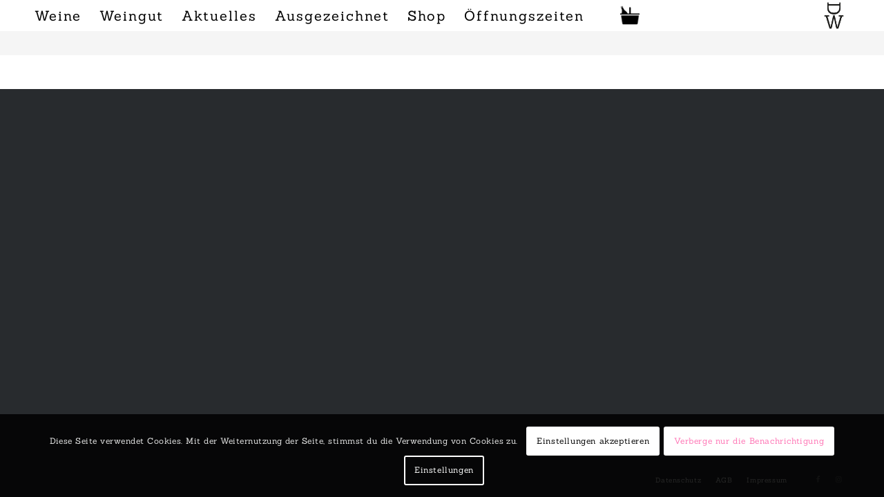

--- FILE ---
content_type: text/html; charset=utf-8
request_url: https://www.google.com/recaptcha/api2/anchor?ar=1&k=6LcqHcEUAAAAALx-Dlt4qjpVz1C57Fv-LoXqT2ho&co=aHR0cHM6Ly9kaWVkZXJpay5jaDo0NDM.&hl=de&v=N67nZn4AqZkNcbeMu4prBgzg&size=invisible&anchor-ms=20000&execute-ms=30000&cb=kfq3b0l2cw6y
body_size: 48712
content:
<!DOCTYPE HTML><html dir="ltr" lang="de"><head><meta http-equiv="Content-Type" content="text/html; charset=UTF-8">
<meta http-equiv="X-UA-Compatible" content="IE=edge">
<title>reCAPTCHA</title>
<style type="text/css">
/* cyrillic-ext */
@font-face {
  font-family: 'Roboto';
  font-style: normal;
  font-weight: 400;
  font-stretch: 100%;
  src: url(//fonts.gstatic.com/s/roboto/v48/KFO7CnqEu92Fr1ME7kSn66aGLdTylUAMa3GUBHMdazTgWw.woff2) format('woff2');
  unicode-range: U+0460-052F, U+1C80-1C8A, U+20B4, U+2DE0-2DFF, U+A640-A69F, U+FE2E-FE2F;
}
/* cyrillic */
@font-face {
  font-family: 'Roboto';
  font-style: normal;
  font-weight: 400;
  font-stretch: 100%;
  src: url(//fonts.gstatic.com/s/roboto/v48/KFO7CnqEu92Fr1ME7kSn66aGLdTylUAMa3iUBHMdazTgWw.woff2) format('woff2');
  unicode-range: U+0301, U+0400-045F, U+0490-0491, U+04B0-04B1, U+2116;
}
/* greek-ext */
@font-face {
  font-family: 'Roboto';
  font-style: normal;
  font-weight: 400;
  font-stretch: 100%;
  src: url(//fonts.gstatic.com/s/roboto/v48/KFO7CnqEu92Fr1ME7kSn66aGLdTylUAMa3CUBHMdazTgWw.woff2) format('woff2');
  unicode-range: U+1F00-1FFF;
}
/* greek */
@font-face {
  font-family: 'Roboto';
  font-style: normal;
  font-weight: 400;
  font-stretch: 100%;
  src: url(//fonts.gstatic.com/s/roboto/v48/KFO7CnqEu92Fr1ME7kSn66aGLdTylUAMa3-UBHMdazTgWw.woff2) format('woff2');
  unicode-range: U+0370-0377, U+037A-037F, U+0384-038A, U+038C, U+038E-03A1, U+03A3-03FF;
}
/* math */
@font-face {
  font-family: 'Roboto';
  font-style: normal;
  font-weight: 400;
  font-stretch: 100%;
  src: url(//fonts.gstatic.com/s/roboto/v48/KFO7CnqEu92Fr1ME7kSn66aGLdTylUAMawCUBHMdazTgWw.woff2) format('woff2');
  unicode-range: U+0302-0303, U+0305, U+0307-0308, U+0310, U+0312, U+0315, U+031A, U+0326-0327, U+032C, U+032F-0330, U+0332-0333, U+0338, U+033A, U+0346, U+034D, U+0391-03A1, U+03A3-03A9, U+03B1-03C9, U+03D1, U+03D5-03D6, U+03F0-03F1, U+03F4-03F5, U+2016-2017, U+2034-2038, U+203C, U+2040, U+2043, U+2047, U+2050, U+2057, U+205F, U+2070-2071, U+2074-208E, U+2090-209C, U+20D0-20DC, U+20E1, U+20E5-20EF, U+2100-2112, U+2114-2115, U+2117-2121, U+2123-214F, U+2190, U+2192, U+2194-21AE, U+21B0-21E5, U+21F1-21F2, U+21F4-2211, U+2213-2214, U+2216-22FF, U+2308-230B, U+2310, U+2319, U+231C-2321, U+2336-237A, U+237C, U+2395, U+239B-23B7, U+23D0, U+23DC-23E1, U+2474-2475, U+25AF, U+25B3, U+25B7, U+25BD, U+25C1, U+25CA, U+25CC, U+25FB, U+266D-266F, U+27C0-27FF, U+2900-2AFF, U+2B0E-2B11, U+2B30-2B4C, U+2BFE, U+3030, U+FF5B, U+FF5D, U+1D400-1D7FF, U+1EE00-1EEFF;
}
/* symbols */
@font-face {
  font-family: 'Roboto';
  font-style: normal;
  font-weight: 400;
  font-stretch: 100%;
  src: url(//fonts.gstatic.com/s/roboto/v48/KFO7CnqEu92Fr1ME7kSn66aGLdTylUAMaxKUBHMdazTgWw.woff2) format('woff2');
  unicode-range: U+0001-000C, U+000E-001F, U+007F-009F, U+20DD-20E0, U+20E2-20E4, U+2150-218F, U+2190, U+2192, U+2194-2199, U+21AF, U+21E6-21F0, U+21F3, U+2218-2219, U+2299, U+22C4-22C6, U+2300-243F, U+2440-244A, U+2460-24FF, U+25A0-27BF, U+2800-28FF, U+2921-2922, U+2981, U+29BF, U+29EB, U+2B00-2BFF, U+4DC0-4DFF, U+FFF9-FFFB, U+10140-1018E, U+10190-1019C, U+101A0, U+101D0-101FD, U+102E0-102FB, U+10E60-10E7E, U+1D2C0-1D2D3, U+1D2E0-1D37F, U+1F000-1F0FF, U+1F100-1F1AD, U+1F1E6-1F1FF, U+1F30D-1F30F, U+1F315, U+1F31C, U+1F31E, U+1F320-1F32C, U+1F336, U+1F378, U+1F37D, U+1F382, U+1F393-1F39F, U+1F3A7-1F3A8, U+1F3AC-1F3AF, U+1F3C2, U+1F3C4-1F3C6, U+1F3CA-1F3CE, U+1F3D4-1F3E0, U+1F3ED, U+1F3F1-1F3F3, U+1F3F5-1F3F7, U+1F408, U+1F415, U+1F41F, U+1F426, U+1F43F, U+1F441-1F442, U+1F444, U+1F446-1F449, U+1F44C-1F44E, U+1F453, U+1F46A, U+1F47D, U+1F4A3, U+1F4B0, U+1F4B3, U+1F4B9, U+1F4BB, U+1F4BF, U+1F4C8-1F4CB, U+1F4D6, U+1F4DA, U+1F4DF, U+1F4E3-1F4E6, U+1F4EA-1F4ED, U+1F4F7, U+1F4F9-1F4FB, U+1F4FD-1F4FE, U+1F503, U+1F507-1F50B, U+1F50D, U+1F512-1F513, U+1F53E-1F54A, U+1F54F-1F5FA, U+1F610, U+1F650-1F67F, U+1F687, U+1F68D, U+1F691, U+1F694, U+1F698, U+1F6AD, U+1F6B2, U+1F6B9-1F6BA, U+1F6BC, U+1F6C6-1F6CF, U+1F6D3-1F6D7, U+1F6E0-1F6EA, U+1F6F0-1F6F3, U+1F6F7-1F6FC, U+1F700-1F7FF, U+1F800-1F80B, U+1F810-1F847, U+1F850-1F859, U+1F860-1F887, U+1F890-1F8AD, U+1F8B0-1F8BB, U+1F8C0-1F8C1, U+1F900-1F90B, U+1F93B, U+1F946, U+1F984, U+1F996, U+1F9E9, U+1FA00-1FA6F, U+1FA70-1FA7C, U+1FA80-1FA89, U+1FA8F-1FAC6, U+1FACE-1FADC, U+1FADF-1FAE9, U+1FAF0-1FAF8, U+1FB00-1FBFF;
}
/* vietnamese */
@font-face {
  font-family: 'Roboto';
  font-style: normal;
  font-weight: 400;
  font-stretch: 100%;
  src: url(//fonts.gstatic.com/s/roboto/v48/KFO7CnqEu92Fr1ME7kSn66aGLdTylUAMa3OUBHMdazTgWw.woff2) format('woff2');
  unicode-range: U+0102-0103, U+0110-0111, U+0128-0129, U+0168-0169, U+01A0-01A1, U+01AF-01B0, U+0300-0301, U+0303-0304, U+0308-0309, U+0323, U+0329, U+1EA0-1EF9, U+20AB;
}
/* latin-ext */
@font-face {
  font-family: 'Roboto';
  font-style: normal;
  font-weight: 400;
  font-stretch: 100%;
  src: url(//fonts.gstatic.com/s/roboto/v48/KFO7CnqEu92Fr1ME7kSn66aGLdTylUAMa3KUBHMdazTgWw.woff2) format('woff2');
  unicode-range: U+0100-02BA, U+02BD-02C5, U+02C7-02CC, U+02CE-02D7, U+02DD-02FF, U+0304, U+0308, U+0329, U+1D00-1DBF, U+1E00-1E9F, U+1EF2-1EFF, U+2020, U+20A0-20AB, U+20AD-20C0, U+2113, U+2C60-2C7F, U+A720-A7FF;
}
/* latin */
@font-face {
  font-family: 'Roboto';
  font-style: normal;
  font-weight: 400;
  font-stretch: 100%;
  src: url(//fonts.gstatic.com/s/roboto/v48/KFO7CnqEu92Fr1ME7kSn66aGLdTylUAMa3yUBHMdazQ.woff2) format('woff2');
  unicode-range: U+0000-00FF, U+0131, U+0152-0153, U+02BB-02BC, U+02C6, U+02DA, U+02DC, U+0304, U+0308, U+0329, U+2000-206F, U+20AC, U+2122, U+2191, U+2193, U+2212, U+2215, U+FEFF, U+FFFD;
}
/* cyrillic-ext */
@font-face {
  font-family: 'Roboto';
  font-style: normal;
  font-weight: 500;
  font-stretch: 100%;
  src: url(//fonts.gstatic.com/s/roboto/v48/KFO7CnqEu92Fr1ME7kSn66aGLdTylUAMa3GUBHMdazTgWw.woff2) format('woff2');
  unicode-range: U+0460-052F, U+1C80-1C8A, U+20B4, U+2DE0-2DFF, U+A640-A69F, U+FE2E-FE2F;
}
/* cyrillic */
@font-face {
  font-family: 'Roboto';
  font-style: normal;
  font-weight: 500;
  font-stretch: 100%;
  src: url(//fonts.gstatic.com/s/roboto/v48/KFO7CnqEu92Fr1ME7kSn66aGLdTylUAMa3iUBHMdazTgWw.woff2) format('woff2');
  unicode-range: U+0301, U+0400-045F, U+0490-0491, U+04B0-04B1, U+2116;
}
/* greek-ext */
@font-face {
  font-family: 'Roboto';
  font-style: normal;
  font-weight: 500;
  font-stretch: 100%;
  src: url(//fonts.gstatic.com/s/roboto/v48/KFO7CnqEu92Fr1ME7kSn66aGLdTylUAMa3CUBHMdazTgWw.woff2) format('woff2');
  unicode-range: U+1F00-1FFF;
}
/* greek */
@font-face {
  font-family: 'Roboto';
  font-style: normal;
  font-weight: 500;
  font-stretch: 100%;
  src: url(//fonts.gstatic.com/s/roboto/v48/KFO7CnqEu92Fr1ME7kSn66aGLdTylUAMa3-UBHMdazTgWw.woff2) format('woff2');
  unicode-range: U+0370-0377, U+037A-037F, U+0384-038A, U+038C, U+038E-03A1, U+03A3-03FF;
}
/* math */
@font-face {
  font-family: 'Roboto';
  font-style: normal;
  font-weight: 500;
  font-stretch: 100%;
  src: url(//fonts.gstatic.com/s/roboto/v48/KFO7CnqEu92Fr1ME7kSn66aGLdTylUAMawCUBHMdazTgWw.woff2) format('woff2');
  unicode-range: U+0302-0303, U+0305, U+0307-0308, U+0310, U+0312, U+0315, U+031A, U+0326-0327, U+032C, U+032F-0330, U+0332-0333, U+0338, U+033A, U+0346, U+034D, U+0391-03A1, U+03A3-03A9, U+03B1-03C9, U+03D1, U+03D5-03D6, U+03F0-03F1, U+03F4-03F5, U+2016-2017, U+2034-2038, U+203C, U+2040, U+2043, U+2047, U+2050, U+2057, U+205F, U+2070-2071, U+2074-208E, U+2090-209C, U+20D0-20DC, U+20E1, U+20E5-20EF, U+2100-2112, U+2114-2115, U+2117-2121, U+2123-214F, U+2190, U+2192, U+2194-21AE, U+21B0-21E5, U+21F1-21F2, U+21F4-2211, U+2213-2214, U+2216-22FF, U+2308-230B, U+2310, U+2319, U+231C-2321, U+2336-237A, U+237C, U+2395, U+239B-23B7, U+23D0, U+23DC-23E1, U+2474-2475, U+25AF, U+25B3, U+25B7, U+25BD, U+25C1, U+25CA, U+25CC, U+25FB, U+266D-266F, U+27C0-27FF, U+2900-2AFF, U+2B0E-2B11, U+2B30-2B4C, U+2BFE, U+3030, U+FF5B, U+FF5D, U+1D400-1D7FF, U+1EE00-1EEFF;
}
/* symbols */
@font-face {
  font-family: 'Roboto';
  font-style: normal;
  font-weight: 500;
  font-stretch: 100%;
  src: url(//fonts.gstatic.com/s/roboto/v48/KFO7CnqEu92Fr1ME7kSn66aGLdTylUAMaxKUBHMdazTgWw.woff2) format('woff2');
  unicode-range: U+0001-000C, U+000E-001F, U+007F-009F, U+20DD-20E0, U+20E2-20E4, U+2150-218F, U+2190, U+2192, U+2194-2199, U+21AF, U+21E6-21F0, U+21F3, U+2218-2219, U+2299, U+22C4-22C6, U+2300-243F, U+2440-244A, U+2460-24FF, U+25A0-27BF, U+2800-28FF, U+2921-2922, U+2981, U+29BF, U+29EB, U+2B00-2BFF, U+4DC0-4DFF, U+FFF9-FFFB, U+10140-1018E, U+10190-1019C, U+101A0, U+101D0-101FD, U+102E0-102FB, U+10E60-10E7E, U+1D2C0-1D2D3, U+1D2E0-1D37F, U+1F000-1F0FF, U+1F100-1F1AD, U+1F1E6-1F1FF, U+1F30D-1F30F, U+1F315, U+1F31C, U+1F31E, U+1F320-1F32C, U+1F336, U+1F378, U+1F37D, U+1F382, U+1F393-1F39F, U+1F3A7-1F3A8, U+1F3AC-1F3AF, U+1F3C2, U+1F3C4-1F3C6, U+1F3CA-1F3CE, U+1F3D4-1F3E0, U+1F3ED, U+1F3F1-1F3F3, U+1F3F5-1F3F7, U+1F408, U+1F415, U+1F41F, U+1F426, U+1F43F, U+1F441-1F442, U+1F444, U+1F446-1F449, U+1F44C-1F44E, U+1F453, U+1F46A, U+1F47D, U+1F4A3, U+1F4B0, U+1F4B3, U+1F4B9, U+1F4BB, U+1F4BF, U+1F4C8-1F4CB, U+1F4D6, U+1F4DA, U+1F4DF, U+1F4E3-1F4E6, U+1F4EA-1F4ED, U+1F4F7, U+1F4F9-1F4FB, U+1F4FD-1F4FE, U+1F503, U+1F507-1F50B, U+1F50D, U+1F512-1F513, U+1F53E-1F54A, U+1F54F-1F5FA, U+1F610, U+1F650-1F67F, U+1F687, U+1F68D, U+1F691, U+1F694, U+1F698, U+1F6AD, U+1F6B2, U+1F6B9-1F6BA, U+1F6BC, U+1F6C6-1F6CF, U+1F6D3-1F6D7, U+1F6E0-1F6EA, U+1F6F0-1F6F3, U+1F6F7-1F6FC, U+1F700-1F7FF, U+1F800-1F80B, U+1F810-1F847, U+1F850-1F859, U+1F860-1F887, U+1F890-1F8AD, U+1F8B0-1F8BB, U+1F8C0-1F8C1, U+1F900-1F90B, U+1F93B, U+1F946, U+1F984, U+1F996, U+1F9E9, U+1FA00-1FA6F, U+1FA70-1FA7C, U+1FA80-1FA89, U+1FA8F-1FAC6, U+1FACE-1FADC, U+1FADF-1FAE9, U+1FAF0-1FAF8, U+1FB00-1FBFF;
}
/* vietnamese */
@font-face {
  font-family: 'Roboto';
  font-style: normal;
  font-weight: 500;
  font-stretch: 100%;
  src: url(//fonts.gstatic.com/s/roboto/v48/KFO7CnqEu92Fr1ME7kSn66aGLdTylUAMa3OUBHMdazTgWw.woff2) format('woff2');
  unicode-range: U+0102-0103, U+0110-0111, U+0128-0129, U+0168-0169, U+01A0-01A1, U+01AF-01B0, U+0300-0301, U+0303-0304, U+0308-0309, U+0323, U+0329, U+1EA0-1EF9, U+20AB;
}
/* latin-ext */
@font-face {
  font-family: 'Roboto';
  font-style: normal;
  font-weight: 500;
  font-stretch: 100%;
  src: url(//fonts.gstatic.com/s/roboto/v48/KFO7CnqEu92Fr1ME7kSn66aGLdTylUAMa3KUBHMdazTgWw.woff2) format('woff2');
  unicode-range: U+0100-02BA, U+02BD-02C5, U+02C7-02CC, U+02CE-02D7, U+02DD-02FF, U+0304, U+0308, U+0329, U+1D00-1DBF, U+1E00-1E9F, U+1EF2-1EFF, U+2020, U+20A0-20AB, U+20AD-20C0, U+2113, U+2C60-2C7F, U+A720-A7FF;
}
/* latin */
@font-face {
  font-family: 'Roboto';
  font-style: normal;
  font-weight: 500;
  font-stretch: 100%;
  src: url(//fonts.gstatic.com/s/roboto/v48/KFO7CnqEu92Fr1ME7kSn66aGLdTylUAMa3yUBHMdazQ.woff2) format('woff2');
  unicode-range: U+0000-00FF, U+0131, U+0152-0153, U+02BB-02BC, U+02C6, U+02DA, U+02DC, U+0304, U+0308, U+0329, U+2000-206F, U+20AC, U+2122, U+2191, U+2193, U+2212, U+2215, U+FEFF, U+FFFD;
}
/* cyrillic-ext */
@font-face {
  font-family: 'Roboto';
  font-style: normal;
  font-weight: 900;
  font-stretch: 100%;
  src: url(//fonts.gstatic.com/s/roboto/v48/KFO7CnqEu92Fr1ME7kSn66aGLdTylUAMa3GUBHMdazTgWw.woff2) format('woff2');
  unicode-range: U+0460-052F, U+1C80-1C8A, U+20B4, U+2DE0-2DFF, U+A640-A69F, U+FE2E-FE2F;
}
/* cyrillic */
@font-face {
  font-family: 'Roboto';
  font-style: normal;
  font-weight: 900;
  font-stretch: 100%;
  src: url(//fonts.gstatic.com/s/roboto/v48/KFO7CnqEu92Fr1ME7kSn66aGLdTylUAMa3iUBHMdazTgWw.woff2) format('woff2');
  unicode-range: U+0301, U+0400-045F, U+0490-0491, U+04B0-04B1, U+2116;
}
/* greek-ext */
@font-face {
  font-family: 'Roboto';
  font-style: normal;
  font-weight: 900;
  font-stretch: 100%;
  src: url(//fonts.gstatic.com/s/roboto/v48/KFO7CnqEu92Fr1ME7kSn66aGLdTylUAMa3CUBHMdazTgWw.woff2) format('woff2');
  unicode-range: U+1F00-1FFF;
}
/* greek */
@font-face {
  font-family: 'Roboto';
  font-style: normal;
  font-weight: 900;
  font-stretch: 100%;
  src: url(//fonts.gstatic.com/s/roboto/v48/KFO7CnqEu92Fr1ME7kSn66aGLdTylUAMa3-UBHMdazTgWw.woff2) format('woff2');
  unicode-range: U+0370-0377, U+037A-037F, U+0384-038A, U+038C, U+038E-03A1, U+03A3-03FF;
}
/* math */
@font-face {
  font-family: 'Roboto';
  font-style: normal;
  font-weight: 900;
  font-stretch: 100%;
  src: url(//fonts.gstatic.com/s/roboto/v48/KFO7CnqEu92Fr1ME7kSn66aGLdTylUAMawCUBHMdazTgWw.woff2) format('woff2');
  unicode-range: U+0302-0303, U+0305, U+0307-0308, U+0310, U+0312, U+0315, U+031A, U+0326-0327, U+032C, U+032F-0330, U+0332-0333, U+0338, U+033A, U+0346, U+034D, U+0391-03A1, U+03A3-03A9, U+03B1-03C9, U+03D1, U+03D5-03D6, U+03F0-03F1, U+03F4-03F5, U+2016-2017, U+2034-2038, U+203C, U+2040, U+2043, U+2047, U+2050, U+2057, U+205F, U+2070-2071, U+2074-208E, U+2090-209C, U+20D0-20DC, U+20E1, U+20E5-20EF, U+2100-2112, U+2114-2115, U+2117-2121, U+2123-214F, U+2190, U+2192, U+2194-21AE, U+21B0-21E5, U+21F1-21F2, U+21F4-2211, U+2213-2214, U+2216-22FF, U+2308-230B, U+2310, U+2319, U+231C-2321, U+2336-237A, U+237C, U+2395, U+239B-23B7, U+23D0, U+23DC-23E1, U+2474-2475, U+25AF, U+25B3, U+25B7, U+25BD, U+25C1, U+25CA, U+25CC, U+25FB, U+266D-266F, U+27C0-27FF, U+2900-2AFF, U+2B0E-2B11, U+2B30-2B4C, U+2BFE, U+3030, U+FF5B, U+FF5D, U+1D400-1D7FF, U+1EE00-1EEFF;
}
/* symbols */
@font-face {
  font-family: 'Roboto';
  font-style: normal;
  font-weight: 900;
  font-stretch: 100%;
  src: url(//fonts.gstatic.com/s/roboto/v48/KFO7CnqEu92Fr1ME7kSn66aGLdTylUAMaxKUBHMdazTgWw.woff2) format('woff2');
  unicode-range: U+0001-000C, U+000E-001F, U+007F-009F, U+20DD-20E0, U+20E2-20E4, U+2150-218F, U+2190, U+2192, U+2194-2199, U+21AF, U+21E6-21F0, U+21F3, U+2218-2219, U+2299, U+22C4-22C6, U+2300-243F, U+2440-244A, U+2460-24FF, U+25A0-27BF, U+2800-28FF, U+2921-2922, U+2981, U+29BF, U+29EB, U+2B00-2BFF, U+4DC0-4DFF, U+FFF9-FFFB, U+10140-1018E, U+10190-1019C, U+101A0, U+101D0-101FD, U+102E0-102FB, U+10E60-10E7E, U+1D2C0-1D2D3, U+1D2E0-1D37F, U+1F000-1F0FF, U+1F100-1F1AD, U+1F1E6-1F1FF, U+1F30D-1F30F, U+1F315, U+1F31C, U+1F31E, U+1F320-1F32C, U+1F336, U+1F378, U+1F37D, U+1F382, U+1F393-1F39F, U+1F3A7-1F3A8, U+1F3AC-1F3AF, U+1F3C2, U+1F3C4-1F3C6, U+1F3CA-1F3CE, U+1F3D4-1F3E0, U+1F3ED, U+1F3F1-1F3F3, U+1F3F5-1F3F7, U+1F408, U+1F415, U+1F41F, U+1F426, U+1F43F, U+1F441-1F442, U+1F444, U+1F446-1F449, U+1F44C-1F44E, U+1F453, U+1F46A, U+1F47D, U+1F4A3, U+1F4B0, U+1F4B3, U+1F4B9, U+1F4BB, U+1F4BF, U+1F4C8-1F4CB, U+1F4D6, U+1F4DA, U+1F4DF, U+1F4E3-1F4E6, U+1F4EA-1F4ED, U+1F4F7, U+1F4F9-1F4FB, U+1F4FD-1F4FE, U+1F503, U+1F507-1F50B, U+1F50D, U+1F512-1F513, U+1F53E-1F54A, U+1F54F-1F5FA, U+1F610, U+1F650-1F67F, U+1F687, U+1F68D, U+1F691, U+1F694, U+1F698, U+1F6AD, U+1F6B2, U+1F6B9-1F6BA, U+1F6BC, U+1F6C6-1F6CF, U+1F6D3-1F6D7, U+1F6E0-1F6EA, U+1F6F0-1F6F3, U+1F6F7-1F6FC, U+1F700-1F7FF, U+1F800-1F80B, U+1F810-1F847, U+1F850-1F859, U+1F860-1F887, U+1F890-1F8AD, U+1F8B0-1F8BB, U+1F8C0-1F8C1, U+1F900-1F90B, U+1F93B, U+1F946, U+1F984, U+1F996, U+1F9E9, U+1FA00-1FA6F, U+1FA70-1FA7C, U+1FA80-1FA89, U+1FA8F-1FAC6, U+1FACE-1FADC, U+1FADF-1FAE9, U+1FAF0-1FAF8, U+1FB00-1FBFF;
}
/* vietnamese */
@font-face {
  font-family: 'Roboto';
  font-style: normal;
  font-weight: 900;
  font-stretch: 100%;
  src: url(//fonts.gstatic.com/s/roboto/v48/KFO7CnqEu92Fr1ME7kSn66aGLdTylUAMa3OUBHMdazTgWw.woff2) format('woff2');
  unicode-range: U+0102-0103, U+0110-0111, U+0128-0129, U+0168-0169, U+01A0-01A1, U+01AF-01B0, U+0300-0301, U+0303-0304, U+0308-0309, U+0323, U+0329, U+1EA0-1EF9, U+20AB;
}
/* latin-ext */
@font-face {
  font-family: 'Roboto';
  font-style: normal;
  font-weight: 900;
  font-stretch: 100%;
  src: url(//fonts.gstatic.com/s/roboto/v48/KFO7CnqEu92Fr1ME7kSn66aGLdTylUAMa3KUBHMdazTgWw.woff2) format('woff2');
  unicode-range: U+0100-02BA, U+02BD-02C5, U+02C7-02CC, U+02CE-02D7, U+02DD-02FF, U+0304, U+0308, U+0329, U+1D00-1DBF, U+1E00-1E9F, U+1EF2-1EFF, U+2020, U+20A0-20AB, U+20AD-20C0, U+2113, U+2C60-2C7F, U+A720-A7FF;
}
/* latin */
@font-face {
  font-family: 'Roboto';
  font-style: normal;
  font-weight: 900;
  font-stretch: 100%;
  src: url(//fonts.gstatic.com/s/roboto/v48/KFO7CnqEu92Fr1ME7kSn66aGLdTylUAMa3yUBHMdazQ.woff2) format('woff2');
  unicode-range: U+0000-00FF, U+0131, U+0152-0153, U+02BB-02BC, U+02C6, U+02DA, U+02DC, U+0304, U+0308, U+0329, U+2000-206F, U+20AC, U+2122, U+2191, U+2193, U+2212, U+2215, U+FEFF, U+FFFD;
}

</style>
<link rel="stylesheet" type="text/css" href="https://www.gstatic.com/recaptcha/releases/N67nZn4AqZkNcbeMu4prBgzg/styles__ltr.css">
<script nonce="fiJzaAUIXflDad3P0sQTFw" type="text/javascript">window['__recaptcha_api'] = 'https://www.google.com/recaptcha/api2/';</script>
<script type="text/javascript" src="https://www.gstatic.com/recaptcha/releases/N67nZn4AqZkNcbeMu4prBgzg/recaptcha__de.js" nonce="fiJzaAUIXflDad3P0sQTFw">
      
    </script></head>
<body><div id="rc-anchor-alert" class="rc-anchor-alert"></div>
<input type="hidden" id="recaptcha-token" value="[base64]">
<script type="text/javascript" nonce="fiJzaAUIXflDad3P0sQTFw">
      recaptcha.anchor.Main.init("[\x22ainput\x22,[\x22bgdata\x22,\x22\x22,\[base64]/[base64]/[base64]/[base64]/[base64]/[base64]/KGcoTywyNTMsTy5PKSxVRyhPLEMpKTpnKE8sMjUzLEMpLE8pKSxsKSksTykpfSxieT1mdW5jdGlvbihDLE8sdSxsKXtmb3IobD0odT1SKEMpLDApO08+MDtPLS0pbD1sPDw4fFooQyk7ZyhDLHUsbCl9LFVHPWZ1bmN0aW9uKEMsTyl7Qy5pLmxlbmd0aD4xMDQ/[base64]/[base64]/[base64]/[base64]/[base64]/[base64]/[base64]\\u003d\x22,\[base64]\\u003d\\u003d\x22,\x22w6IsCG0dOSx0wpHCsjQRbUjCsXUFOsKVWBcGOUhibw91CcOpw4bCqcKiw7tsw7EnR8KmNcOZwqVBwrHDp8O0LgwIAjnDjcOiw6hKZcOXwqXCmEZaw4TDpxHCssK5FsKFw5JeHkMLODtNwrFoZALDo8KdOcOmU8KodsKkwr/Dv8OYeFx5ChHCrcOcUX/Cum/DnwA6w7hbCMOZwqFHw4rCl25xw7HDncKqwrZUGsKUwpnCk3PDhsK9w7ZzBjQFwprCm8O6wrPCjjg3WVo+KWPCksK2wrHCqMOMwo1Kw7IXw4TChMOJw7R8d0/Cul/[base64]/CmsK7HWbDg8KhE8K/RGPDpsO9Kzwbw7jDvsK0DsO3OWfCkgnDjsKRwr7DsB82V1kPwpIowo9sw7fCl3DCs8K1wpvDtCQpKzUSwrQuIygdVBnChsOwHMKfAW5HNjbDqcKrEwTDmMK7X1zDgcO0DMKpwqgLwpYXdT/CisKdwpjClMOlw5jDh8OKw4fCt8O7wqvCscOgbcOiRlLDq0bCv8OUYsOIwpkBcgNkBw7DkCQTU0nCpWoFw4ETP3N/BMObwrrDisOVwo7CgELDg0/Cp1FVRMOuUsKbw5p3FkrDlXZ1w64vwqfChhJXwoDCoAXClVkrbBrDignDuSldw7IEX8KWGcKnf2DDiMOhwoPCuMKowo/DucO3LcKeO8O8wqlIw4vDoMKywqQewpvDhsK8Al7CgTwBwqrDuyXCskjCoMKBwqIVwoDCl1LCsS9tCcOLw53CsMKBOSrCuMOAwp46w77ChhjCrcOxI8OWwoDDt8Kqwr4FN8OLA8O8w5HCvx/[base64]/[base64]/DiWnDh35XwrTCqcOSwpMaCGU1wqQ2woIiw4vCjkBtJnTCvwTDuw4hOAg5AMOlRn8QwolTWzFidRfDpmt0wrzDqMKnw6wSBQDCjkEOwrIZw5rDrAd7WMOaZAFJwoNMYsOew7ouw6HCtlAewqzDpsOqGTPDiR7DnF9awrgLOMKyw7IHwo/[base64]/[base64]/DjEfCpMKaMMKKw7MYw680dBUpYA9Ww4XDvjdPw43ChS7CugNeaATCtsOXaW3CtMOnasOswrYlwqvCpy19wpQUw5lIw5/Cg8O9TU3CosKNw5LChxfDsMOZw7HDjsKDY8Kjw5LDggEdAsOhw4d7NUYBwqjDlBPDgQU/PF7Cuh/ClFh+G8OhNTMXwr81w5l/wqnCgAPDlCLCmcOse2toR8ORQDfDgCkOLGkpw5jDm8K2KQo5UMKnXcKbwoIzw7HDnMOlw7pLNno8CW9bOsOhQMK1X8OlByLDkFvDrXXCsUBwJzAjw61PG2fDs0gTKsK4wpQFccKPw7tIwrFzw57Ck8K8w6PDqjTDkBDCgDRow5wowrrDrcOOw6jCvT0lwp/DmWbCgMKsw4kUw4PCvWDClR5veWssFyLCr8KLw6l3wonDmCTDvsOjwpw0w57DlsK3AcKAdMObU2rDki4yw67DtcOkwrnDhsOzB8OWJiAWwpB8H3TDjsOSwrYmw6zCmnXDsEfDkcOWQMOPw7Qtw7lyUG/CuGHDiFRBXw/Dr0zDsMKmBzLDkFl/[base64]/f2jDncONEMKqw6vCtQrComPCk8OPw5/DpltyRsOnw4vCjMOvScOTw6lfwozDrcKTbsKDRMONw4LDlsOsfGo/wqcqB8KuAMK0w5XDvsK9GBopScKsQcOXw6EEwpbDvMO4DMKOX8K0LTLDmMKVwoh0Y8OfYzVgEMKYw6xewqgEVcO5McKQwqRDwqkUw7TDssOrRw7DssOywrszdjTDuMOaJMO4L3PCpUvCoMObTmsVLsKNGsK/XxQEfsOlD8O3c8KQD8ODFyYDHUkNeMOKJygNanzDk09pw6F8eAZdZcObXyfCk2NbwrpTw5Vealpiw4HDj8K2fTZFwqFRw5V0w5/DpiLCvWPDtsKYJzXCmX3DkMOnGMKiw5AmQ8KlRz/DmsKBwpvDth7Ds3fDi3wMwoLCt0bDtcKZR8O+DxtbAl/CjMKhwpxhw6paw5lxw5LDmMO4L8K3fMK8w7R0WwADcMKjYy8Fwr0bQ1YtwphKwqpuR1oFMTwMwrPDlnvCnFTDrcONw69jw7nCt0PDpsOJUCbCp3pow6HCuB00cRHDpAxPw73DjlM6woLCtMO/w5DDnl/CkjDCiHZAO0YMw43DtiAFw53Ct8OZwqjDjlkuwpkPNDHCrTYfwrHDncOHc3LCjcKzPz3Cpz3Dr8Krw7bDoMOzw7HDkcOmC3bCmsKNYS06A8OHwojDt2RPW1IcQcKzLcKCdVfCsHLCmMO7XS/Dh8KId8O0JsKRwqRhW8OgOcO9SBp8N8O2wotJT0vDncOnVMOCN8ONamvCncOww7LCqcKOPmbCtjZnw7gBw5XDs8K+w4tqwqBUw6nCjcO1wrExw5R/w7sewqjCq8KXwpTDnjbCisKgfBzDr3jCmDjDrCHCnMOqTMOhA8Oiw7LCqMKCQzTCqcOqw5A5bW3CpcOmfMOZNcO1OMOBQEjDkBHDvR3CrjQ0IUAjUEACw5sCw6XCpwbCncKsTU8FOCLDvMKnw74tw5FhaQbCusORwoPDm8OWw5/CrgbDgMOVw4kJwrvDjsKow410KQDDgMKHfMOFYMKodcK2TsKtfcKYLyAbbzLCtmvCpMO3UlzCr8KXw4zCucOkwqfCijvCqHkqw4HCuQcZaC/[base64]/LXXDtlnCpsOawo89OMKswqrDvVLDgMK4YsO4M8KhwqUiDDtzwphtwrTDsMOpwo5Hw4lFNm0bIjHCosKyUsKSwrjCscOqw70KwoAzLcOIEj3Cv8KTw7nChcO4wrMFDMKUdg3CsMKUw4TCu1hyN8KSDgjDt17CkcKsOXkQw5dbV8ObwofCgXFfDXVTwr/CuyfDvMKLw53CljnCv8O7dy7DjH9uwqsAw7PClVfDicOcwozDm8KNaFsFAsOnTywJw43DtsOAfwgBw5k/woTCjcKBWVgVQcOqw6sFOMKjCCUjw6zDrcOZwpJDHsO6ecKHwpFqw7gpZcKhw5xqw6DDhcOeEkPDrcO+w4xpw5M9w6/ChMOjIntVQMOYR8KqO03DiT/DicK0wpIMwqJfwrzCpBc8UHbDssO3wrjDq8OnwrjCjiQuRnYrw6MSw4HCnGhaC1jCj3fDusOSw53DoxXCnsOsVUXCnMK6XA/DosORw7IsW8O/w7DCoE3Dn8K7GMOWfsOzwpfDjBTCm8KQYMKOw6rDmjMMw5cRUcKHwpPDj0V8wq8Sw7nDnU/DvixXw6XChFfCghgUK8OzCjHCmyhhHcKXOU0UPsK6F8KYdSnCjiTDisOTG3tYw68HwpIiGcKww4fCtcKeRF3DisOWw4wswq8zwp5UcDjCj8KgwoQ3wrfDryXCjRnChcOKYMKtYSI/WTYIw4LDhT4Jw77Ds8KMwr/DiTR9KVPCpsOcBsKLwqFfWnlaF8K6KcOWWiZ4SyvDlsORUHNYwqdtwqorM8K3w7fDvsOJG8Ocw5oMDMOqw6bCp0LDkjp5HXxaNsOUw5caw4NrQWwMwrnDhxHCicO0DsOsWzfDlMK/[base64]/wo7Dn8Kpw7kBwoLCs23CssOyw78bw4fCv8KcbMKSw6tgJR0tPS7DsMKFFsORwpLCgFHCnsKCwqnCk8OkwrDDjyB5EyLCmlXCp1UIWQwewrACSsK7O09Yw7fCoxTDpn/ChcK5GsKWwpglU8Oxwo/CpnzCugZdw5TCo8KYIGgEwpPCrBhaWsKsWFTCnsKkJMOgwqFawpAGwqBEw4bDij/DnsKgwqotwo3DksKcw6QNW27Csw7CmMOsw6dlw7fCo2fCucO8wqjCq39CYcKSw5dgwqkLwq1IQXzCpn5fdmbCrMO/[base64]/DvMO+ZBEbwq3DpxTDuMOKMnhdw6o0w4hWw4TDsMOTw5JJTAdWG8OnOjAUwoJYdcOYcETCvcO5w54XwqPDg8OINsKywp3CkRHCqn1zw5HDn8Opw7/CtnLDpsO+wpzCqMOeCcK5Z8KYb8KEwozDp8OWHMKRw6zChsOewqQnSgDDrEnDm0Urw7BuF8OHwo4gKMOkw4sobMOdNsOcwrQKw4pORy/[base64]/Dk33CgMOBbcOBw6spw4EMw4U6wqgiwptLw4XDrzsxIsKQR8OiClHCg3PCr2EDYjsJwqAaw48Ow6x5w6J0w4PChMKeTcKhwo3CshBLw5c3wpbDgygkwo1mw7HCssOtFTfCnwZXPsOdwopFw5gTw7nDsm/DscKzw5saGFx/[base64]/[base64]/[base64]/DglfCkXjCn8OTw5RZwonCnz/Do3dcw6c6w5/CucOKwoxTNXrDsMOZUB1uEF0WwqwzYn3DoMK/[base64]/SCBMwqEpD01uw7YafcK6wrnDlDPDssKvwrbCpxjDqT7Ck8OCQsOLXsKEwq8SwpUJPcKmwpEHRcKRwq0Gwp/DsDLDrTkqdQfDuH8xLMKlw6HDnMOjRh/DsgJswpZhw580wpDCoUsJSy/DkMONwotdwrnDscKzw4J+TF48wpHDucOowrbDlMKbwr1OWcKmw5HDvcKDZsOgD8OmJhxdDcOhw4jCgi02wqbDhHQYw6Flw4rDpRd0TcK2WcKPe8OxOcONw7E0GcO/Wi7DssOeM8Kfw48hVnzDj8Kaw4PDgiLDiEgFZStsMlkVwrzDl2vDnA/[base64]/Dv8KKZiXDocK+eMOZwrvCrhcPwo/CgVpjw6s0G8ODFkjCl2jDkwnDq8KuD8OKwq8ESMOfEsOlOcOcbcKsZVzCsBVTV8OlTMKZUykCwpbDrsO4wq0mL8OEE1XDlMOXw6nCrX8vWMOAwq1ZwqgDwrHCtUMOTcKvwrVOQ8OGwq8tCFpQw6/ChsKdDcKdw5DDoMKeG8OTAQDCk8KFw4lMw4HCocKUwoLDi8OmdsKWJlg0w7I5T8K2TMOvaC86wpEBGyPDjxckD2l4w77Dj8K2w6ciwrTCjsKgagLDt3/[base64]/[base64]/UyHCniHCosOzMR11w5DCjCLDmXc/w6pVwpDCscOlwrpmZMKJCcK3ZcOxw6AAwpHChDo4JMKJOMKKw4nCssO0wo/DusKeYcKvw5DCrcOMw4vCjsKXw4kbw41YdSM6E8Kjw53Do8ORIFFXOAVFw4onB2bCgsOFHcKHw6zCgsOSwr3CoMOrHcOPCjPDu8KWR8OORTjDiMKJwopmwp/DqsObw6jDnTrClG3DncK/HzjCjX7Cl0g/wqHCvMOxwqYQwo/CksKrOcKJwqXDhcKswpwpb8Opw5DCmkfDmHDCrBTDkAXCo8OnCMKiw5nDicKFw7zCmMKAw7XDlXPCqsOSGcKLQwDCk8K2H8KCw5RZXEEQVMOnGcO4K1EId0TDscKLwozCrcOvwrYvw4AgKSrDnCXDuU/Dr8KtwqvDnlMcw65jTSMyw73DqyjDowdiGVjDigcSw7vDrgDDusKSwr/DqznCoMOEw7sgw6YzwrJJwoDDqsOMw7DCnDFrHi0uSQU8wrzDgMOdwoDCmcK7wrHDt0DCqEdsMFssAsKRJCXDvC8fw6XCvsKELsOhwqtSH8KTwovCksKQwpAtw7/CuMO2w7PDr8OhRsKvVGvCmsOLw6nDpmDCvjPCqcK9w6PCqitIw7wyw6pMwo/DisO/ZDt/HRrDl8KFaB7CmMKJwoXDpEAowqbDjnHDsMO5wrDCiG/DuGoPPFpswqvCsETCuUtvV8KXwq14BXrDlyASRMK3w4fDkFdRwpjCsMOyRWXCjHDDh8KMS8O9cT7DvcObMw8YWkFYd3J9wo7CsSrCqDNGw5PCoHzDnE1aDMOBwq3ChR/CgUkRw6nCnsO8ZxPDpMOgYcO5flkyQGjCvCBlwrIhwpnDlRrCrBkpwqfDtMKvYsKfE8Kmw7nDmsKlw5ZwGMOocsKoOmvCtgbDg0sRBD7CjcK7woIlLld9w7jDiHo2Yi7Co1QbFcKEWFNqw7jCpzPCg3cMw45Uw65/[base64]/Dh0lSw4ILOxd7f8OVKDDDhcK/wo7DhD/CnDULB3kaHMKGEsOFwoXDpDh0QXHCk8OFPMOBX2xrJkFdw6jCkGwnFHYaw6bDiMOewp17woXDvXY4dBonw5/DkAc9woPDncOgw5xbw68DCFTDuMOTMcOiw70jKsKCw7dNKwXDvMOTV8OPbMOBWB3CukPCgQ7Dr0rCtsKGK8KjMcOtAV/DpxDDjBfDg8OuwrnCtsOZw5wxSMOvw5JkMA3DgFPCn2vCoH3Dhy46XHXDj8Oww4/Dg8OXwr3DgG15Ey7Dk1UiAcOjw4jClcOxw5/CuhvDqEsybEVVGShGAWfDmF3DisKfwr7CvsO7EcOIwozCvsOdUUzCjXXCkm/[base64]/CkhQgw61HwrnDrcKVw44gWMKRwq5/w7FDdEckw6k0Ozg7wq3DiBDDm8OBHMO5NsOXOkAQdzVtwqvCsMOjwqFcWsK+wo4aw55Tw5XDvcOFRm1RBmbCvcO9w4/CkW7DosOrdMKQJcKZbADCocKrZ8OgGcKLZxvDhQ0GRl/Cr8OhGMKgw6zDh8KEBcKVw5Iow7FBworDrwIial7DmjLCliR9T8Ohd8OJDMOgIcK7c8K5w7EIwpzCiS/CkcOLRsKVwr3Cty7CgMOuw4ktIkgNw6c2woHCnTPCtRDDhCNtS8OOPcOZw41DIsKQw5hhRWTDkEFMw6rDhQfDkW96ZRrDqMO1EcOzE8Oxw5pYw70EZMOWHVRHwpzDhMO2w6jCisKkGnJgLsO4dsKMw4rDusOiAcO8HsKgwoJIOMONdsODdcKKDsOof8K/[base64]/wrXCk8K4ZW4QHMKUwotJwq0qUGLCjXrCmsK/wp3DmsOhHsK3wrHCpMKAKmIrVw8KXsKdQsOFw77DrUfCjBMjwoLCj8K/w7DDgiDDnXHDmQHCoFDCv30Xw5wmwr0Rw74CwprDvxMow4haw53CjMKSNcKCw6lQUsKJw7HChH7DgV0CUFJUAcO+SXXDmcKpw6BzeC/CqcKEcMOVMisvwrhFQS1kKC0ww65RGX96w7kfw4dWYMOfw5V1UcOxwrHCmHFHScKhwojDqcOeC8OLU8OnanrCocKmwo4ow64Ewrk7RsKyw4hWw4jCocK5EsKMGX/CkcK/wrrDvsKdS8OnCcOLw5AKw4AiYlo9wpXDlsKCwq3CoSrCnMOqw75Tw6/[base64]/[base64]/Ci07Cnnkrw69sKMKowojDtsKVAMKRf1fCjcO9fMONGMK/GmrCv8Oow4TCmgfDtDtgwokpRsKYwoAZw6fCpcOpFD7ChsOgwodSZjdyw5QXUDt1w4VlS8OZwr7DmMOzOnc0ETPDpcKBw4TDqlPCssOGXMKCKWfDucO+CE7ClDFNIg4wf8KQwr3Du8O+wrbCuBMzMMKlDw7CiFciwqBBwoLDg8K/[base64]/[base64]/DoEvDh0EOCAN3YMKgLsOWw4wyNxfDsMOuw6DCiMK4CUjDqBHCuMOzNMOzYBXCr8KOw6gkw4ckwoHDtGtQwrfCvVfCl8KpwrFwNBF9w6lqwoLCkMOXZGXCiDjCtMKgMsOKUUkJwovDgB/[base64]/wo3CpE0+NMKBwogPQ8Kaw4wdWUFcJ8OFS8K5SmnDiQ52woNiw7zDuMKPwokseMO/[base64]/Cp8OEw50RGMKxwqXDimojw4jDo8OWw7HCh01PM8ORw4kMMmJnMcKDwpzDssKYwpwdFA5VwpYow5fCvFzDnyF8IsOmw5PCs1XCm8KFYsOla8Ogwo5Qw61MHj4iw4XCgGHCkMO7PsOPwrZ1w51BD8OHwqJ4wqHDoidZNkYxRThGw6YiZ8KSw7Y2w5XDgsOywrdKw57Coj/Cu8KPwofDk2fDkSshw74cLXvCsGNPw7XDtGPCugnCp8OawoLCjcKLP8KZwqcVwqUzbSdDQnBkw4hHw6XDn2jDj8OmwqvDoMK7worCiMKqdUpsTzIHG0F5BnvDicKPwpg8w65UJMKJbsOJw5rClMOlJsO8w7XCrUoIF8OgNGnCg3Qkw6TDgyTCrGAXCMOKwoY/w73CoRB6bhXClcKxw6MdU8KXw7bDjsKeTsOMwotbXTnDqRXCmjZJwpfDsGFlAsKLOlLCql1/w7tqKsKuBMKqO8KhckEkwp4Rwoptw4k8w4ZMw4/CkDErVzI1IMKPw6p6OcOEwoXChMKjA8KFwrnDp1RrXsOJUMKLQmfCqgVlwqxtw47CviB/[base64]/Ch8KuSwjDuGgaRkQCNk7CnMKcwpA8GyjCh8KHbkTDjyHCs8KOw5wnEcOQwrDDgsKsVcOSB33Ds8KTwoEkwovCkMKfw77DiUXDmHIyw4RPwq4Nw47DgcK9wqrDp8ObasKENcOUw5NtwqPDl8KSwoUNw5HCohQdOsKnBsKZY0/Cp8OlGVrCosK3w4Iiw5AkwpEYD8KQc8K2wr88w63Co0nDksKRw4jCgMOBFRY6w5wGYcKPaMKyZ8KKdcK4LAzCgSYxwrDDucOGwrTChmhoSsK4U0BrVsOXw7tiwr92O2zDviZ/[base64]/[base64]/CuyjDqUluwqVqLzXCssKRwqwxFMOtwq0cwrXCqHHCljBYDQHCiMKqOcOXN0/DlnfDhjM2w7HCs1ZKLsKcwoVMSjzDnMO9wobDlsO9w4bCgcOcbsO0AcKWUMOhW8OswrVrb8K2RjEFwrDDuyrDtsKSZsOww7Y4S8O4QMO+w5Jjw7A0wqXCnMKVQjjDpxPCuSUiw7PCvlTCtsK7S8OFwqYRacOoJihiw5s/[base64]/[base64]/[base64]/CjyLDiFMGwqEKwrlNw4dww5jDkMOFw6LDhMO7SAPDgwR3ZztaJxBawrV/wpxywoxQwoUjHyLDokPCusKiwqo1w5tQw7HCjHxDw4DChAnDpcKuwpnCtn7Dn07CscODOGIaA8OvwolywqrDp8KjwooVwr0lwpYFGMOHwo3DmcK2BkLCvsOhwpcfw6TDiz0gw5bDl8K+PnQTRQ/CgDZXbMO5SX/DoMKoworCnmvCq8OSw4jCi8KcwpgUSMKkQsKDJ8Opw77DuV5KwrVHwqnCh18hDsKqeMKNWhzCvF4VGsOLwr/[base64]/w4o9w5HDhcOHNyLDqWXDqMKhP2gkw5DCgcOcw5XCvMOGwpnCun0wwpPCiwDDr8OnKXhVYTQTwrTCu8OBw6TCocKaw6EbdA59aF8Awr/DiEDCt0/Du8O4w7fDvMO2bWrDkzbCkMOOw4zClsK+wpsfTjnDlwlMAQ/CsMO3E0TCnFHCh8OQwr3Cp2sEdyxbw5HDl2bCvxZ6bmVaw4TCqzdAVjhGO8KNdMOVCQXDiMOZcMOrw7MvOGt+w6nClMOVPsOlNSQRA8OQw6zCixDCvm07wrTDucOLwpvCsMOHw7nCtMK7wo17w4LDhcKbCMO/wo/DpjcjwrM5T1zCmsK4w4vDhcKaIsOITXrDm8OEDAPDqB3CucKGw6QFUsK7w5XDnwzCu8KWZAV7OsKnbcOrwovDi8K/wrc0wqvDu3A2w6nDgMKrw6xuO8OVAsKYTEnCi8O2UcKhwqkoakc3HcKHw5BowoN+CsK+McKow7PCuzfCucKxL8OeZn/DicOcesKiGMODw4tcwr/ChMOECUl6MsKYQwBew4s/w6sIXyw/[base64]/[base64]/CqMOhwrRiw6pdNV9gFzQ8UMOGBzzDm8O8IcKDw5EkJzVawrUIIsKmEcK7XcOKw6JrwrdhNMKxwrpbIMOdw4Yaw702TMOtW8K5GsOuAk5KwpXCkyLDqMK4wr/DpsKodcKrEXM4BQ5rRH8IwqUAH2XDrcOHwpUVARQFw7AkDUbCt8Oqw6/ChGzCjsOCXcOtBMK5woYcf8OoRSIeRkA/fh3DtCbDtcKkUsKJw6rCt8KmfyjCisK4HDrDmsONdhE4X8Ora8O3wr/CpjTDnMKJwrrDv8K/wpfCsCRrEk0FwowaZRrDv8K3w6QSw4sOw7wawrPDrcKHDA9nw71/[base64]/AsKkJ8OEVcKtYT/CvcK4woTCh8OQKhQpUF/[base64]/[base64]/CssOTw4l4w7HCqMKmw7wJCAbDsk/CnxF1wr8Xwq8YEi58w51MW2/DgxEiw6fDncOXcDpJwqhKw5I0wrLDnjXCqh7CicOow53Dn8KkKwIURcOpw6rDjiDDhXMQDcOqQMOnw586W8OuwqPDicO9wovDjsOUTS9kVkDDjWfCocKLwpDCkwtLw6LCnsOeWSrCtsKUQ8OGJMOdwrrDpxLCjDtvSG3CqGQ4wo/DgScleMOzD8K6SCXDh13CqTgPFcOHQ8OHw4jClTsew7zCkcOnw7xtOl7DpTtyQBnDuDJnwpTDokHDnTnCrjoJw5sAw7DDo3pUJBQ5LMKqYUstcsKrwq1Jwpliw5IJw5hYXRTDhwxUPsOPbcOew7PCmsKVw6fCvWhhZsOow751XsO/VRswHFVlwp84woRWwonDuMKXZ8OWw7nDlcOQaj0xNHfCuMOywpENw6RnwqDChjbCiMKJwrhhwrjCvy/[base64]/DkcOyD8KRQlPDs1UBwrEABcOEw6HDh8Oewq9lwoJOwqYXRmzDmWjCvQ8ww4zDgcOtYMOjIkJhwrsIwobChcKmwoPChcKgw73CvcKww5t6w4wMISUzw6ABYcOKw4TDlSNidDhcasOYwpDDpcOCFWnDrF/DpC5MBcKpw4PDocKDwrfCi1EvwprChsOxcMOfwocbNQHCtMOodhs3w5nDrTXDmR9NwoFnLGJ4Zz7DsGLCnMO6JgzDqcKZwpk9V8OGwrjDkMO9w5zCgsKPwozCiGLCvEDDscOkbn3ChMOaXjfDvMOTwrzChGPDn8KTPC3Cr8ORQ8K5wpfCki3DqAN/w5clNmzCtsOWFMK8V8KtRcOZfsKPwoQId0bCryPDg8KtRsK2w5TDk1HCi0UNwrzCiMOOwoTDtMKnHnDDmMOsw40qXQLCn8KKe2JIUCzChMKZXUgJcMK9e8KFKcOfwr/CsMOtNcKye8O6wpd5TgvCpMKmwrPCocO+wowvwp/DtGoXK8KHYi/[base64]/Cv3lxVQrCkBDDvzMLwrjCo8OPbcOpw7/[base64]/XlliwpcEwqfDiMKUw5QLP0AGdcKOWA7CvsOgI2/Co8KUYMOhClfDjT1WcsK3w4jDhzbDm8K/YV8wwr0OwrEEwrBdA3spw7NQw7XDhHBQMMOpfcORwqtvdmEbD1DCnDscwpjDgE/Dq8KjSWvDlcO6LMOSw5LDpMOHLcOtCsORN2LCncOKPjMZw4wvV8OVD8K1wqTChSMNFQ/DkBU7w6dKwr8/ahUREcKzQ8KkwqFbw4dqw5BJU8Kswrh+w5tdQMKNV8Klwr8Bw6nCkMOPERtOJBHCncO2wr3ClcOzw6bDp8OCw6VlJinDgcO0fcKQw6fDqxQWIcKJw6wTEEvDp8OUwoHDqhzDvMKgFyPDvzbCiVM0VsOkNl/DkMO4w7dUwr/DtGNnL0AsRsKtwpUBf8KUw50mVUPCnsKlWmLDq8OYwpVnw5nChsOxw5FRRCY0w4vCjC95w6l5XCsXw5PDvMKrw6vDt8K1woARwrTCmyQ5wpzClMKyPsK0w6QkT8O+ABPCi3XCusO2w4LCnnpfS8Oqw4UEMHg6OEnCnsOBdUHDsMKBwqR8w6w7clfDjjg/wp3CpsKPw47Cn8K/w6lZdGgbaGE7elzCmsO3Xk5Qw4rCmw7CoUpnwqg6woBnwoLDusOpw7kyw5PCnMOgwozDnjDDoQXDhg5KwoExNUrCksOuw5jDscKXw7jCrcKiasKdccKDw4DCkWjDicKawqNMwrXCpH5/w5/[base64]/DucOdw6wEfcOLWcKKwpEDcXHDkMOuw5vDuCjCnMKHw5XCuWnDv8Kswp81F2kyIEgHw7jDhsOHO2/[base64]/[base64]/ChmNgwocXwqdTNG11dX3Dj8OgwpdPVRZsw6/Cu1PDuT3DjkliPldCIAIBwqhEw6LCs8Oewq3ClsK7ecOVw5QBwqovw6NCw7DDhMOvwozDpMK4PsKLAio6SDJTX8Ocw4xkw70uwqg7wr3CjDQdYV9fasKGBMO1bVzCmsO6SGF4wr/CmsOJwrfDgFLDmG3CgsOwwpvCp8KDw6wwwojDssOSw7/CmD5CMMK9wrnDtcKlw7wqW8OIw5zDn8O0wo86KMOJTCPCj3cWwrvCo8OfLlTDviRYw6FBWyVAfHnCicOfWQwNw45IwrwlYB5MZ0s/[base64]/CtEcKw53DscKpw7gNw5MVwrTDvsKjwrjCrGDDmsKWwqTDtHJ4wq49w78pw5zDjcKBWsK/[base64]/Cr8KZEMKqNggJw6LDtQInw6LCkgTDh8KWw7AML2zDvcKrRcKxScORLsKqWCJXw6xrw43CizfCm8OgEFrDt8K1wrDDv8Otd8KCMV4nFsKzw5DDgywgbl8LwoTDhsOkGsOLLwd0BsO3wp7Dh8Kmw5NOw7DDjcKXJQ/[base64]/Dn8Kgw60UXsKywqpIw5/DkzRawrNfw5wowqNiTlTDo2Vdw4wQb8OYZ8OAfcK7w5FkEcKgZ8Kqw57ChcOmdcKDwq/ClVQsagXCoyrDjRzCqsOGwpdIwpl1woc9KsOqwqpEw74QCkjDmsKjwrvDocOuw4TDjMOnwrLCmk/CgcK1wpZJw45lwq3DjXbComrDkgQgNsOLw5Z1w77DnCvDoG7Dgi4rM1nDk0fDrnFXw5MdU3nCtsOxw7fDl8O/wr9mEcOuNMOiF8OxRcKxwqViw50/IcKOw58Zwq/DrGMeAsOARsO6O8KOCQHCjMKLMTfCmcKCwqzCin7ChV0vAMOuwrXCvQAhdA9LwqbDqMOKw5s4wpYswqPCpGMGwo7ClcKrwpgqJSrDrcKqPxBWKUTCuMKGw7USw7xxJ8KhfV3CqBUQXMK+w6TDuXNeOWsAw6jClU5gwpMow5vCh2TDoAZAMcKoCWvCpMKzw6psfCvCpT/CvzcXwqfDl8KLKsOCwp9EwrnCj8KwBiklP8OzwrXCr8KFUMKIchLDqltnfMKDw4TCix1Kw7UKwpcfQ2vDo8OmWA/DiER9a8O9wp4fdGzClEvCgsKXw5PDjw/CnsKPw4dEwoDDmw9iBnoGGVF3woAYw4PCpUfCtzLDtk5/w5BbJkooPBrDh8OeK8Opw7wqNBlOYwjCgMKTfUs6ZXE3P8KKfMOWcDVmY1HCmMOJfsO+EEFwOjpJXSIcworDmylPIMKywq/DsTbCgQoFw5oowqoIPnIEw7rCoETCj3bDvMKEw5IEw6gMZ8Kdw5UUwrnCo8KPN0vDvsOTXcKlEcKVwrDDvMOlw6PCgD/DiRlWEgXCqQB5I0nCg8O7w5gcwqvDjcKjwr7CmBU2wpQcKXrDvRZ+wqrDhy7Clh1XwonCtXnDugHDmcK1w4g9XsKBbsOLwo/DncKRcGghw4PDv8OrGCwWccKHbBPDrRwNw7DDukpTYsOGwpN/EzfDs31Pw4vDisOlwroEwqxowr3DpMOywoJpEQ/CnAV7w5RMw7zCrcOLWsKcw4rDvcKKMDxwwpsmNMOwCBvCoGJnbA7CvsKPDVDDkcKfwqbCkwJewo3DvMOHwoYLwpbCqcOfw7nDrcKaEcK6Z2pwe8O3wronbl7Cm8OhwrrCn0bDvMOUw6DCpsKrRE90SzHCpibCtsKzGHfDhG/ClDvDlMOqwql+w4IrwrrCocKew4fDmcO+XWHDtMKGw79yKjkdw5QLK8O9OsKrJ8KZwo1Mw6/DksOCw6MMbMKkwqTDkiQgwpLDqMO/UsK2wrdxcMKPNsKRAcOxZ8O0w4HDtFvDicKjNsK5aTDCnDrDsgcDwpZ+w5zDkHLCtXHCscKidsOzag3DusO3PsKxd8OcLRnCqMOywrrDt15VBsOnD8Ksw5vDuzrDm8OmwrbCq8KYR8KEw6fCuMOvw5/DoRYLBsKWW8OoWwEQTMOSXRvDlHjDpcOfZcK/[base64]/P1rCtW7DpSTDpcOJW8O2wr4MJcKcw7vCpWrCiB/[base64]/CplrCpSkdwp3DvgTClsOKagTCnsKqfDnCv8K+XgdrwrjCqcO9wpXDjcOCeF1UQsKpw4ZwBApZwrUdecOJV8KDwr9/VMKDczo/BMKkH8KIwp/Do8OEw48yNcKYNijDk8OeOUXChMKGwonClDzCisOaJ1NhOMOuw7rDp1QTw4/CjsODV8O/w7xqFsKuFzXCgsKowrfCi3rCgxYTwoMTJXdxwpDDoSVmw4EOw5/[base64]/[base64]/CqsOjD8OzXsKZecO/O8OwTxjClcOiDcOnw5QxITcKw4vCg0HDvy3DnMKSEjrDsGkowqFGa8KGwpEzw5NqSMKBCsOICi8IMTQiw4xtwp7CixXDqlhEwrjCssOIMBhjScKgw6bCsWMKw7Q1RsKow7/[base64]/Dk8K+wonCvMONwpRPI0bCowXClsOPJH4kwoXCmcOVND/Csw/DsDhNwpfClsOGOUtsW01uwo54w5fCmSQ6w5BbesOiwoo8wpU/w6rCrxBuw5Blw7zDmFYWQMKZBMKCQVzDpD98VMK9w6RcwrTCmGpiwpZyw6UFUMKMwpJMwpnDgMOYwoYCERfDp3HCqsKsYXDCnsKgGk/CrsOcwqItQjMlE1wSwqksQMOXPGNlTW8JN8KOG8K9w7VCd3jDrzcAw6Eew49Uw6HDljLCmsOKeAZjQMK3SEIMGxXCoWtDdsOOw4kNPsKXNmXDlDkLGBzDlMOkw4/DjsKyw5/[base64]/w7wuwqUvKSp/K8OKwrPDtljDgcOaYMOXWMKCDcO6Y37DvsOfw7/DqwQNw4fDjcKhwoDDghxcwpTCi8KNwrZow7Ziw7/Dk1wYKWTCuMORAsO6w49fw5XDiCPDsVdFw4ZYw7jChAXCnAJtB8OZJ1PDtsONIw/Di1sPG8K0w47Dh8OhBMO1GHdTw7FwMcKrw5zDn8KAw7vChcKjdwc7wqjCoCJpF8KxwpfChEMXHjDDisK/wo0Qw5HDq1hwQsKRwpDCuDfDgFNPw4bDs8K8w5rCo8OFw4F6OcOXR0EYfcOPRXRvDgdZw63Dlnhlw7Fiw5hPw4bClVt6w5/DpG0twqAgw5xkB3zCkMKfwotmwqJJPB5Zw55Xw57CqsKGFB5jGWrDlH7CicKIwrnDiTwPw4QBw7zCtjbDhMKyw4nCmH1yw7J/w4QjKMKDwrTDlDDDqHw+enY9wozCoD/CgXbCnVwqworCvXnDrnUbw5sywrXDmBDCuMKwdsK0wpXDq8OGw4c+MmJSw51obsKzwprDpE3Ch8KRw4s4wpbCgMOww6fDuj8AwqHDqiBLE8KONhpawobDj8Ovw43DuzBBWcOAPsOLw61DT8O7HF9owq1/RsOvw5p1w5w/w7nCilokwrfDtcO5w4zDm8OCG0EyI8OyHxvDkk/DgSFuwpfCvcOtwoLCvT3DhsKZFx/[base64]/Du8Orw6xZK1nCtT/DlcOYw5YTw6PDrMOSRAbDnMKCw5QMdsKHwpvDqcK/FywlTnLDnXMSw49HIMKnP8OXwq41w5pdw6zCv8OTIsKyw7g0wr7CkMOdwqgnw4TCiE3Dv8ODFlFewoTCh3QeEcKTZsOjwoLCh8Klw5XDvHTCoMK9DmYww6bDnE/DoE3DnnDDqcKLwq8ywpTCt8OCwo9uQBtjBcO3TmYFwqLCuAgzRTF5WsOIeMO3wp3Dkgo9wrnDmhF7wqDDvsO2wot9wozClm/CrVzCncKFdsKyDsO/w6l4wpNVwrbCksOWP21gRibDj8Kgw7Bfw4/Cii4sw6NRasKdwqLDqcKoBcKnwoLDkcK4wok4wo16HH9DwowHCQ3CjF7Dv8OmFQLCrEPCsARABsOjwqbDg2EXwofCv8K+OA9Qw7rDrsKeesKhLjPDu1nCkRwiwrpTfhHDnMO0w5Y1RlLCrzLDg8O2KWTDkcK/AjpdUsKQMCM7w6vDtMOWHDgIw7cofX44w788J1DDgcKBwpkkPcKBw7bCscOdSiLCj8O/wqnDjg3DssOfw78dw5BUCS3CkcOxA8OlX3DChcKQCm7CtsO6woJ7elw4w4wIKktrVMOZwr1zwqrCnsOAwr9WWyTCp0U7wo5ww74Iw5chw44Pw47DpsOYw7sKdcKiGiTChsKZwq5swqHDom/DmMOEw5c1OU5iw4zDncKTw7tqDXRyw5zCjV/CmMOPcsKIw4bCs0QRwqdhw7g7wofCgsK4wqt6Qg3DkzLDjVzCq8KWR8OBwo0+w63CuMOTDlzDskHCk2HDiwPCisOkRsODUcK+d3PDk8KJw4XDlsOHesK0w6PDsMOoScK1PsKeIcOAw68DVMOmNsO/w6rCncK9wp8swo1rwoIMw5Bbw4rCl8Obw57CmsOJWC90KQtXUkp+wolYwr7CqcKyw77ClVrCqsO9cQQ4wpBUJEolw4NwcUnDo23CtCE0wolMw7UTwrpJw4UfwrvDpwdhQsOWw6/DqQNEwqrCj0nDvsKdY8KywovDjcKIw7XDpsOEw6HDoAXCmUk/w5LCmVIyOcOlw5s6wqbCgQvCpMKEWcKTwo3DqsOwJMOrwqIxC23Dh8OQTChHYQluFkRtEXvDnMOHa0QGw79JwrQKPxJ2wqnDvcOhZ29wYMKvPEVlXQ4MOcOMJsOXBMKmXMKgwqcrw4RVwqkxwr09w5RuRxQ+X1wlwpoyY0HDlMKdw6w/wo7Cj3XDpmXDpsOHw6vCiQvCvsOjasK+wqAywrXCtnciEVQdYcKdNwEZTMOZBsKjby/ChhbCn8KWORJ8wo8ew6pHwpXDhMOSZHEUX8Kuw5rCmzLDmhHClsKNw4LCrUtWTxUvwrxiwrnCvk7Ds0PCrglpwr/CpU3DrFnCiRLDgMOOw44gw7p/DXXCnsKIwoIEw5siEcKtwr/[base64]/XGlYw7N+AD/Cg1HDtsKFw7DCmng8SF3Du0QhIXbCtsO2w6ghUcK5VHg3wrNHaShGw4bDlsOBw4/CpAM5wqN0WSUHwod6w5jCvzxIwp5KOsK8wqHCscOCw7ggw7RJKMODwqvDt8K4I8O4woDDpV/Diw/CmMOhwqzDhgoqDA5dwonDqSXDtcKRAiDCsz9Gw7nDoiPCmwIRw4ZxwrDDncOiwrY2wojCtFDDssKmwqU4G1EqwpYgN8KZw4TCjXnDpmXCkwfDtMOOw5t6w43DsMKRwr/Dtx1jfMOTwqHDlcKswrQ0dUPDssOBwpIPe8K+w63Dm8Orw5nDpsO1w6jDjxnCmMKpwqJlwrdnw4QyUMOMU8OMw7hidMKzwpXClMOlw7NIVhUsJzDDrVjDp1LDkHPDjUw0U8KCYsOyBcKGRQ8Fw5UeBDrCi2/[base64]\\u003d\\u003d\x22],null,[\x22conf\x22,null,\x226LcqHcEUAAAAALx-Dlt4qjpVz1C57Fv-LoXqT2ho\x22,1,null,null,null,1,[21,125,63,73,95,87,41,43,42,83,102,105,109,121],[7059694,861],0,null,null,null,null,0,null,0,null,700,1,null,0,\[base64]/76lBhnEnQkZnOKMAhnM8xEZ\x22,0,0,null,null,1,null,0,0,null,null,null,0],\x22https://diederik.ch:443\x22,null,[3,1,1],null,null,null,1,3600,[\x22https://www.google.com/intl/de/policies/privacy/\x22,\x22https://www.google.com/intl/de/policies/terms/\x22],\x22PaqxKA90J0FAJVzsYxd2bZdqI5snYEyrpWMYbXnvgoM\\u003d\x22,1,0,null,1,1769514154338,0,0,[170,174,49],null,[44,1,170],\x22RC-l7NyREBpVXh34A\x22,null,null,null,null,null,\x220dAFcWeA6JIKFkI0-OcD2GhJ07N_niViMswf1b2rHofLjCLZ2j3KJBoyPPHp0D_TBvjt4V6IbboECJuLJXgYGmK-47M2CAhu27sg\x22,1769596954197]");
    </script></body></html>

--- FILE ---
content_type: text/css
request_url: https://diederik.ch/weingut/wp-content/themes/enfold-weingut-diederik/style.css?ver=6.0.6
body_size: 137
content:
/*
Theme Name: Enfold Weingut Diederik
Author: Pascal Burckhardt @ Amigs.ch
Description: Your description goes here
Version: 0.1.01
Template: enfold

This is the child theme for Enfold theme, generated with Generate Child Theme plugin by catchthemes.

(optional values you can add: Theme URI, Author URI, License, License URI, Tags, Text Domain)
*/
